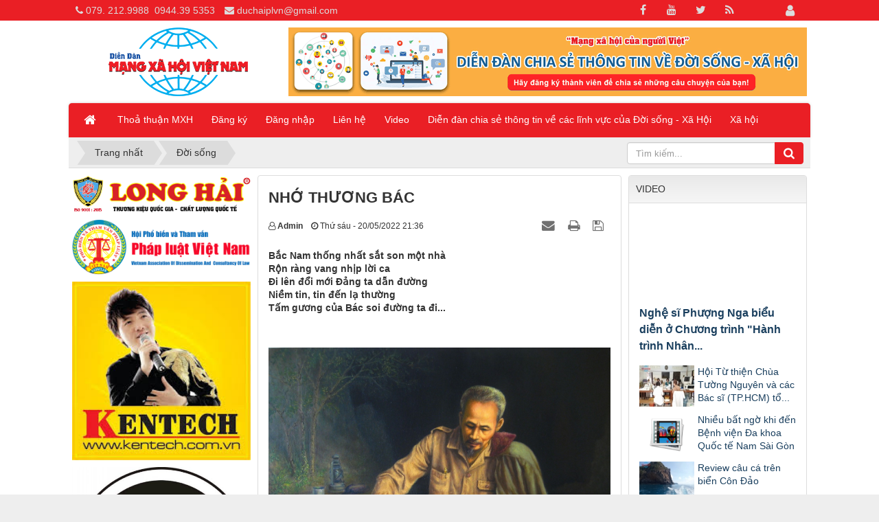

--- FILE ---
content_type: text/html; charset=UTF-8
request_url: http://www.mangxahoiviet.vn/doi-song/nho-thuong-bac-817.html
body_size: 13174
content:
<!DOCTYPE html>
    <html lang="vi" xmlns="http://www.w3.org/1999/xhtml" prefix="og: http://ogp.me/ns#">
    <head>
<title>NHỚ THƯƠNG BÁC</title>
<meta name="description" content="Bắc Nam thống nhất sắt son một nhàRộn ràng vang nhịp lời caĐi lên đổi mới Đảng ta dẫn đườngNiềm tin, tin đến lạ thườngTấm gương của Bác soi đường ta đi...">
<meta name="author" content="Mạng Xã Hội Việt">
<meta name="copyright" content="Mạng Xã Hội Việt [webmaster@mangxahoiviet.vn]">
<meta name="robots" content="index, archive, follow, noodp">
<meta name="googlebot" content="index,archive,follow,noodp">
<meta name="msnbot" content="all,index,follow">
<meta name="generator" content="NukeViet v4.3">
<meta http-equiv="Content-Type" content="text/html; charset=utf-8">
<meta property="fb:app_id" content="251107882470539">
<meta property="og:title" content="NHỚ THƯƠNG BÁC">
<meta property="og:type" content="article">
<meta property="og:description" content="Bắc Nam thống nhất sắt son một nhàRộn ràng vang nhịp lời caĐi lên đổi mới Đảng ta dẫn đườngNiềm tin, tin đến lạ thườngTấm gương của Bác soi đường ta đi...">
<meta property="og:site_name" content="Mạng Xã Hội Việt">
<meta property="og:image" content="http://www.mangxahoiviet.vn/uploads/news/2022_05/281734025_3198836440398723_8125273120646103663_n.jpg">
<meta property="og:url" content="http://www.mangxahoiviet.vn/doi-song/nho-thuong-bac-817.html">
<meta property="article:published_time" content="2022-05-20EDT21:36:00">
<meta property="article:modified_time" content="2022-05-20EDT21:45:16">
<meta property="article:section" content="Đời sống">
<meta property="fb:app_id" content="251107882470539">
<meta property="og:locale" content="vi_VN">
<link rel="shortcut icon" href="/uploads/favicon-mxhv.png">
<link rel="canonical" href="http://www.mangxahoiviet.vn/doi-song/nho-thuong-bac-817.html">
<link rel="alternate" href="/rss/" title="Tin tức" type="application/rss+xml">
<link rel="alternate" href="/rss/doi-song/" title="Tin tức - Đời sống" type="application/rss+xml">
<link rel="alternate" href="/rss/xa-hoi/" title="Tin tức - Xã hội" type="application/rss+xml">
<link rel="preload" as="script" href="/assets/js/jquery/jquery.min.js?t=1646971500">
<link rel="preload" as="script" href="/assets/js/language/vi.js?t=1646971500">
<link rel="preload" as="script" href="/assets/js/global.js?t=1646971500">
<link rel="preload" as="script" href="/themes/default/js/news.js?t=1646971500">
<link rel="preload" as="script" href="/themes/default/js/main.js?t=1646971500">
<link rel="preload" as="script" href="/themes/default/js/users.js?t=1646971500">
<link rel="preload" as="script" href="/assets/js/star-rating/jquery.rating.pack.js?t=1646971500">
<link rel="preload" as="script" href="/assets/js/star-rating/jquery.MetaData.js?t=1646971500">
<link rel="preload" as="script" href="/assets/editors/ckeditor/plugins/codesnippet/lib/highlight/highlight.pack.js?t=1646971500">
<link rel="preload" as="script" href="/themes/default/images/videoclips/jwplayer/jwplayer.js?t=1646971500">
<link rel="preload" as="script" href="/themes/default/js/bootstrap.min.js?t=1646971500">
<link rel="preload" as="script" href="https://cdnjs.cloudflare.com/ajax/libs/ScrollToFixed/1.0.8/jquery-scrolltofixed-min.js">
<link rel="preload" as="script" href="/themes/default/js/voting.js?t=1646971500">
<link rel="StyleSheet" href="/assets/css/font-awesome.min.css?t=1646971500">
<link rel="StyleSheet" href="/themes/default/css/bootstrap.non-responsive.css?t=1646971500">
<link rel="StyleSheet" href="/themes/default/css/style.css?t=1646971500">
<link rel="StyleSheet" href="/themes/default/css/style.non-responsive.css?t=1646971500">
<link rel="StyleSheet" href="/themes/default/css/news.css?t=1646971500">
<link rel="StyleSheet" href="/assets/css/default.vi.0.css?t=1646971500">
<link rel="StyleSheet" href="/themes/default/css/users.css?t=1646971500">
<link href="/assets/js/star-rating/jquery.rating.css?t=1646971500" type="text/css" rel="stylesheet"/>
<link href="/assets/editors/ckeditor/plugins/codesnippet/lib/highlight/styles/github.css?t=1646971500" rel="stylesheet">
    </head>
    <body>

	<noscript>
		<div class="alert alert-danger">Trình duyệt của bạn đã tắt chức năng hỗ trợ JavaScript.<br />Website chỉ làm việc khi bạn bật nó trở lại.<br />Để tham khảo cách bật JavaScript, hãy click chuột <a href="http://wiki.nukeviet.vn/support:browser:enable_javascript">vào đây</a>!</div>
	</noscript>
    <div class="body-bg">
	<div class="wraper">
		<header>
			<div class="container">
				<div id="header" class="row">
				    <div class="logo col-xs-24 col-sm-24 col-md-7">
                                                <a title="Mạng Xã Hội Việt" href="/"><img src="/uploads/logo-mxhv.png" width="300" height="100" alt="Mạng Xã Hội Việt" /></a>
                                                <span class="site_name">Mạng Xã Hội Việt</span>
                        <span class="site_description">Mạng Xã Hội Việt - Diễn đàn chia sẻ thông tin về mọi mặt của Đời sống - Xã hội. Mangxahoiviet - Mạng xã hội của người Việt Nam</span>
                    </div>
                    <div class="col-xs-24 col-sm-24 col-md-17">
                    <div class="nv-block-banners">
        <a rel="nofollow" href="/banners/click/?id=4&amp;s=40a3c73200958e89615a5f53be1efefd" onclick="this.target='_blank'" title="Đăng ký thành viên chia sẻ câu chuyện của tôi"> <img alt="Đăng ký thành viên chia sẻ câu chuyện của tôi" src="/uploads/banners/8d5af8cab93e4860112f.gif" width="728" height="96" /> </a>
</div>

                    </div>
				</div>
			</div>
		</header>
		<nav class="second-nav" id="menusite">
			<div class="container">
				<div class="row">
                    <div class="bg box-shadow">
					<div class="navbar navbar-default navbar-static-top" role="navigation">
    <div class="navbar-header">
        <button type="button" class="navbar-toggle" data-toggle="collapse" data-target="#menu-site-default">
            <span class="sr-only">&nbsp;</span> <span class="icon-bar">&nbsp;</span> <span class="icon-bar">&nbsp;</span> <span class="icon-bar">&nbsp;</span>
        </button>
    </div>
    <div class="collapse navbar-collapse" id="menu-site-default">
        <ul class="nav navbar-nav">
            <li><a class="home" title="Trang nhất" href="/"><em class="fa fa-lg fa-home">&nbsp;</em><span class="visible-xs-inline-block"> Trang nhất</span></a></li>
                        <li  role="presentation"><a class="dropdown-toggle"  href="/page/" role="button" aria-expanded="false" title="Thoả thuận MXH">  Thoả thuận MXH</a> </li>
            <li  role="presentation"><a class="dropdown-toggle"  href="/users/register/" role="button" aria-expanded="false" title="Đăng ký">  Đăng ký</a> </li>
            <li  role="presentation"><a class="dropdown-toggle"  href="/users/login/" role="button" aria-expanded="false" title="Đăng nhập">  Đăng nhập</a> </li>
            <li  role="presentation"><a class="dropdown-toggle"  href="/contact/" role="button" aria-expanded="false" title="Liên hệ">  Liên hệ</a> </li>
            <li  role="presentation"><a class="dropdown-toggle"  href="/videoclips/" role="button" aria-expanded="false" title="Video">  Video</a> </li>
            <li  role="presentation"><a class="dropdown-toggle"  href="#" role="button" aria-expanded="false" title="Diễn đàn chia sẻ thông tin về các lĩnh vực của Đời sống - Xã Hội">  Diễn đàn chia sẻ thông tin về các lĩnh vực của Đời sống - Xã Hội</a> </li>
            <li  role="presentation"><a class="dropdown-toggle"  href="/xa-hoi/" role="button" aria-expanded="false" title="Xã hội">  Xã hội</a> </li>
        </ul>
    </div>
</div>
                    </div>
				</div>
			</div>
		</nav>
        <nav class="header-nav">
            <div class="container">
                <div class="personalArea">
                <span><a title="Đăng nhập - Đăng ký" class="pa pointer button" data-toggle="tip" data-target="#guestBlock_nv13" data-click="y" data-callback="recaptchareset"><em class="fa fa-user fa-lg"></em><span class="hidden">Đăng nhập</span></a></span>
                </div>
                <div class="social-icons">
                <span class="visible-xs-inline-block"><a title="Chúng tôi trên mạng xã hội" class="pointer button" data-toggle="tip" data-target="#socialList" data-click="y"><em class="fa fa-share-alt fa-lg"></em><span class="hidden">Chúng tôi trên mạng xã hội</span></a></span>
<div id="socialList" class="content">
<h3 class="visible-xs-inline-block">Chúng tôi trên mạng xã hội</h3>
<ul class="socialList">
		<li><a href="http://www.facebook.com/nukeviet" target="_blank"><i class="fa fa-facebook">&nbsp;</i></a></li>
		<li><a href="https://www.youtube.com/user/nukeviet" target="_blank"><i class="fa fa-youtube">&nbsp;</i></a></li>
		<li><a href="https://twitter.com/nukeviet" target="_blank"><i class="fa fa-twitter">&nbsp;</i></a></li>
		<li><a href="/feeds/"><i class="fa fa-rss">&nbsp;</i></a></li>
</ul>
</div>
                </div>
                <div class="contactDefault">
                <span class="visible-xs-inline-block"><a title="Thông tin liên hệ" class="pointer button" data-toggle="tip" data-target="#contactList" data-click="y"><em class="icon-old-phone icon-lg"></em><span class="hidden">Thông tin liên hệ</span></a></span>
<div id="contactList" class="content">
<h3 class="visible-xs-inline-block">Thông tin liên hệ</h3>
<ul class="contactList">
<li><em class="fa fa-phone"></em>&nbsp;<a href="tel:+84792129988">079. 212.9988</a>&nbsp; <a href="tel:+84944395353">0944.39 5353</a></li>
<li><em class="fa fa-envelope"></em>&nbsp;<a href="/contact/Cham-soc-khach-hang/">duchaiplvn@gmail.com</a></li>
</ul>
</div>
                </div>
                <div id="tip" data-content="">
                    <div class="bg"></div>
                </div>
            </div>
        </nav>
		<section>
			<div class="container" id="body">
                <nav class="third-nav">
    				<div class="row">
                        <div class="bg">
                        <div class="clearfix">
                            <div class="col-xs-24 col-sm-18 col-md-18">
                                                                <div class="breadcrumbs-wrap">
                                	<div class="display">
                                		<a class="show-subs-breadcrumbs hidden" href="#" onclick="showSubBreadcrumbs(this, event);"><em class="fa fa-lg fa-angle-right"></em></a>
		                                <ul class="breadcrumbs list-none"></ul>
									</div>
									<ul class="subs-breadcrumbs"></ul>
	                                <ul class="temp-breadcrumbs hidden">
	                                    <li itemscope itemtype="http://data-vocabulary.org/Breadcrumb"><a href="/" itemprop="url" title="Trang nhất"><span itemprop="title">Trang nhất</span></a></li>
	                                    <li itemscope itemtype="http://data-vocabulary.org/Breadcrumb"><a href="/doi-song/" itemprop="url" title="Đời sống"><span class="txt" itemprop="title">Đời sống</span></a></li>
	                                </ul>
								</div>
                            </div>
                            <div class="headerSearch col-xs-24 col-sm-6 col-md-6">
                                <div class="input-group">
                                    <input type="text" class="form-control" maxlength="60" placeholder="Tìm kiếm..."><span class="input-group-btn"><button type="button" class="btn btn-info" data-url="/seek/?q=" data-minlength="3" data-click="y"><em class="fa fa-search fa-lg"></em></button></span>
                                </div>
                            </div>
                        </div>
                        </div>
                    </div>
                </nav>
<div class="row">
</div>
<div class="row">
    <div class="col-sm-12 col-md-12 col-sm-push-6 col-md-push-6 column-l">
<div class="news_column panel panel-default" itemtype="http://schema.org/NewsArticle" itemscope>
    <div class="panel-body">
        <h1 class="title margin-bottom-lg" itemprop="headline">NHỚ THƯƠNG BÁC</h1>
        <div class="hidden hide d-none" itemprop="author" itemtype="http://schema.org/Person" itemscope>
            <span itemprop="name">NĐT.18.5.2022</span>
        </div>
        <span class="hidden hide d-none" itemprop="datePublished">2022-05-20T21:45:16-04:00</span>
        <span class="hidden hide d-none" itemprop="dateModified">2022-05-20T21:45:16-04:00</span>
        <span class="hidden hide d-none" itemprop="description"></span>
        <span class="hidden hide d-none" itemprop="mainEntityOfPage">http://www.mangxahoiviet.vn/doi-song/nho-thuong-bac-817.html</span>
        <span class="hidden hide d-none" itemprop="image">http://www.mangxahoiviet.vn/uploads/news/2022_05/281734025_3198836440398723_8125273120646103663_n.jpg</span>
        <div class="hidden hide d-none" itemprop="publisher" itemtype="http://schema.org/Organization" itemscope>
            <span itemprop="name">Mạng Xã Hội Việt</span>
            <span itemprop="logo" itemtype="http://schema.org/ImageObject" itemscope>
                <span itemprop="url">http://www.mangxahoiviet.vn/uploads/logo-mxhv.png</span>
            </span>
        </div>
        <div class="row margin-bottom-lg">
            <div class="col-md-12">
                <span class="h5"><em class="fa fa-user-o">&nbsp;</em><strong>Admin</strong></span> &nbsp; <span class="h5"><em class="fa fa-clock-o">&nbsp;</em>Thứ sáu - 20/05/2022 21:36</span>
            </div>
            <div class="col-md-12">
                <ul class="list-inline text-right">
                                        <li><a class="dimgray" rel="nofollow" title="Gửi bài viết qua email" href="javascript:void(0);" onclick="nv_open_browse('/sendmail/doi-song/nho-thuong-bac-817.html','',650,500,'resizable=no,scrollbars=yes,toolbar=no,location=no,status=no');return false"><em class="fa fa-envelope fa-lg">&nbsp;</em></a></li>
                                        <li><a class="dimgray" rel="nofollow" title="In ra" href="javascript: void(0)" onclick="nv_open_browse('/print/doi-song/nho-thuong-bac-817.html','',840,500,'resizable=yes,scrollbars=yes,toolbar=no,location=no,status=no');return false"><em class="fa fa-print fa-lg">&nbsp;</em></a></li>
                                        <li><a class="dimgray" rel="nofollow" title="Lưu bài viết này" href="/savefile/doi-song/nho-thuong-bac-817.html"><em class="fa fa-save fa-lg">&nbsp;</em></a></li>
                </ul>
            </div>
        </div>
                <div class="clearfix">	
            <div class="hometext m-bottom" itemprop="description">Bắc Nam thống nhất sắt son một nhà<br />Rộn ràng vang nhịp lời ca<br />Đi lên đổi mới Đảng ta dẫn đường<br />Niềm tin, tin đến lạ thường<br />Tấm gương của Bác soi đường ta đi...</div>
        </div>
        <div id="news-bodyhtml" class="bodytext margin-bottom-lg">
            <p style="text-align: center;">&nbsp;</p>

<p style="text-align: center;"><span style="font-size:16px;"><span style="font-family:Comic Sans MS,cursive;"><img alt="280748574 3198839847065049 1370951669677585861 n" height="446" src="/uploads/news/2022_05/280748574_3198839847065049_1370951669677585861_n.jpg" width="600" /></span></span></p>

<p style="text-align: center;"><em>(Ảnh vẽ chân dung của Bác Hồ do Họa&nbsp;sĩ Xuân Phúc (người họa sĩ vẽ chân dung Bác Hồ nhiều nhất Việt Nam)</em></p>

<p style="text-align: center;">&nbsp;</p>

<p style="text-align: center;"><span style="font-size:16px;"><span style="font-family:Comic Sans MS,cursive;">NHỚ THƯƠNG BÁC</span></span></p>

<p style="text-align: center;"><span style="font-size:16px;"><span style="font-family:Comic Sans MS,cursive;">Ngày mai sinh nhật Bác rồi<br  />
Chúng con xin gửi vạn lời tri ân<br  />
Trọn đời vì nước vì dân<br  />
Mong manh áo vải bước chân dặm trường<br  />
Bác ơi trăm quý ngàn thương!<br  />
Nước non còn mãi tấm gương của Người<br  />
Nhớ thương ánh mắt nụ cười<br  />
Mùa xuân tỏa nắng rạng ngời tin yêu<br  />
Chòm râu mái tóc bạc nhiều<br  />
Pha sương nhuộm tuyết sớm chiều gian lao<br  />
Thương yêu gửi trọn đồng bào<br  />
Đêm đen nô lệ chẳng nao núng lòng<br  />
Tuyên ngôn lời của núi sông<br  />
Mùa thu tháng Tám cờ hồng tung bay<br  />
Búa liềm muôn triệu bàn tay<br  />
Cùng nhau hòa nhịp vui thay kết đoàn<br  />
Trường kỳ giành lấy nước non<br  />
Bắc Nam thống nhất sắt son một nhà<br  />
Rộn ràng vang nhịp lời ca<br  />
Đi lên đổi mới Đảng ta dẫn đường<br  />
Niềm tin, tin đến lạ thường<br  />
Tấm gương của Bác soi đường ta đi...</span></span></p>

<p style="text-align: right;"><span style="font-size:16px;"><span style="font-family:Comic Sans MS,cursive;">NĐT.18.5.2022</span></span></p>
        </div>
                <div class="margin-bottom-lg">
                        <p class="h5 text-right">
                <strong>Tác giả bài viết: </strong>NĐT.18.5.2022
            </p>
        </div>
    </div>
</div>
<div class="news_column panel panel-default">
    <div class="panel-body">
        <form id="form3B" action="">
            <div class="h5 clearfix">
                <p id="stringrating">Tổng số điểm của bài viết là: 5 trong 1 đánh giá</p>
                                <span itemscope itemtype="http://data-vocabulary.org/Review-aggregate">Xếp hạng:
                    <span itemprop="rating" id="numberrating">5</span> -
                    <span itemprop="votes" id="click_rating">1</span> phiếu bầu
                </span>
                <div style="padding: 5px;">
                    <input class="hover-star" type="radio" value="1" title="Bài viết rất kém" /><input class="hover-star" type="radio" value="2" title="Bài viết kém" /><input class="hover-star" type="radio" value="3" title="Bài viết đạt" /><input class="hover-star" type="radio" value="4" title="Bài viết tốt" /><input class="hover-star" type="radio" value="5" title="Bài viết rất tốt" /><span id="hover-test" style="margin: 0 0 0 20px;">Click để đánh giá bài viết</span>
                </div>
            </div>
        </form>
    </div>
</div>

<div class="news_column panel panel-default">
    <div class="panel-body">
        <div class="socialicon clearfix margin-bottom-lg">
            <div class="fb-like" data-href="http://www.mangxahoiviet.vn/doi-song/nho-thuong-bac-817.html" data-layout="button_count" data-action="like" data-show-faces="false" data-share="true">&nbsp;</div>
            <a href="http://twitter.com/share" class="twitter-share-button">Tweet</a>
        </div>
     </div>
</div>
    </div>
    <div class="col-sm-6 col-md-6 col-sm-push-6 col-md-push-6">
        <div id="column-r"><div class="panel panel-default">
	<div class="panel-heading">
		VIDEO
	</div>
	<div class="panel-body">
<ul class="videotop" id="blvideo_bl9">	
		<li class="clearfix">
        <div class="clearfix" id="ytblvideoctn_bl9_v83">
    		<iframe id="ytblvideo_bl9_v83" allowfullscreen="allowfullscreen" frameborder="0"  src="//www.youtube.com/embed/7HGhIFID_j4?rel=0&amp;controls=1&amp;autohide=0" ></iframe>
        </div>
		<h2><a class="" title="Nghệ sĩ Phượng Nga biểu diễn ở Chương trình &quot;Hành trình Nhân ái&quot; lần thứ 13" href="/videoclips/video-nghe-si-phuong-nga-bieu-dien-o-chuong-trinh-hanh-trinh-nhan-ai-lan-thu-13.html"> Nghệ sĩ Phượng Nga biểu diễn ở Chương trình &quot;Hành trình Nhân... </a></h2>
	</li>
		<li class="video-other clearfix">
		<a title="Hội Từ thiện Chùa Tường Nguyên và các Bác sĩ &#40;TP.HCM&#41; tổ chức thăm khám bệnh, phát thuốc tại Thiền viện Phổ Chiếu" href="/videoclips/video-hoi-tu-thien-chua-tuong-nguyen-va-cac-bac-si-tp-hcm-to-chuc-tham-kham-benh-phat-thuoc-tai-thien-vien-pho-chieu.html"> <img class=" pull-left" alt="Hội Từ thiện Chùa Tường Nguyên và các Bác sĩ &#40;TP.HCM&#41; tổ chức thăm khám bệnh, phát thuốc tại Thiền viện Phổ Chiếu" src="/assets/news/z5811005121789_27a5578d30a98e2c66193bf6b32ba497_e6e8e32e97cad2a4efaaa40550986cce.jpg" width="80" height="60" /></a>
		<a class="show" title="Hội Từ thiện Chùa Tường Nguyên và các Bác sĩ &#40;TP.HCM&#41; tổ chức thăm khám bệnh, phát thuốc tại Thiền viện Phổ Chiếu" href="/videoclips/video-hoi-tu-thien-chua-tuong-nguyen-va-cac-bac-si-tp-hcm-to-chuc-tham-kham-benh-phat-thuoc-tai-thien-vien-pho-chieu.html"> Hội Từ thiện Chùa Tường Nguyên và các Bác sĩ &#40;TP.HCM&#41; tổ... </a>
	<li class="video-other clearfix">
		<a title="Nhiều bất ngờ khi đến Bệnh viện Đa khoa Quốc tế Nam Sài Gòn" href="/videoclips/video-nhieu-bat-ngo-khi-den-benh-vien-da-khoa-quoc-te-nam-sai-gon.html"> <img class=" pull-left" alt="Nhiều bất ngờ khi đến Bệnh viện Đa khoa Quốc tế Nam Sài Gòn" src="/themes/default/images/videoclips/video.png" width="80" height="60" /></a>
		<a class="show" title="Nhiều bất ngờ khi đến Bệnh viện Đa khoa Quốc tế Nam Sài Gòn" href="/videoclips/video-nhieu-bat-ngo-khi-den-benh-vien-da-khoa-quoc-te-nam-sai-gon.html"> Nhiều bất ngờ khi đến Bệnh viện Đa khoa Quốc tế Nam Sài Gòn </a>
	<li class="video-other clearfix">
		<a title="Review câu cá trên biển Côn Đảo" href="/videoclips/video-review-cau-ca-tren-bien-con-dao.html"> <img class=" pull-left" alt="Review câu cá trên biển Côn Đảo" src="/assets/news/5_b402a9b8c0d9bfb0572ef5f66f3ecc48.jpg" width="80" height="60" /></a>
		<a class="show" title="Review câu cá trên biển Côn Đảo" href="/videoclips/video-review-cau-ca-tren-bien-con-dao.html"> Review câu cá trên biển Côn Đảo </a>
	</li>
	</div>
</div>
<div class="nv-block-banners">
        <a rel="nofollow" href="/banners/click/?id=52&amp;s=8d1a778148fad854b7f3129763e36624" onclick="this.target='_blank'" title="TAP CHI PNPL"> <img alt="TAP CHI PNPL" src="/uploads/banners/1500-ok_1.jpg" width="350" height="73" /> </a>
</div><div class="nv-block-banners">
        <a rel="nofollow" href="/banners/click/?id=41&amp;s=1e8f38afe0c112a51e3445b6a58fc753" onclick="this.target='_blank'" title="THVN MEDIA"> <img alt="THVN MEDIA" src="/uploads/banners/logo-thvn-png-text-do-02_1.jpg" width="350" height="194" /> </a>
</div><div class="nv-block-banners">
        <a rel="nofollow" href="/banners/click/?id=11&amp;s=76e440ac78e1f10b51c73df88e636f66" onclick="this.target='_blank'" title="Hội Phổ biến và Tham vấn pháp luật Việt Nam"> <img alt="Hội Phổ biến và Tham vấn pháp luật Việt Nam" src="/uploads/banners/phobienphapluat.png" width="350" height="107" /> </a>
</div><div class="nv-block-banners">
        <a rel="nofollow" href="/banners/click/?id=10&amp;s=f9d078b88b202f097105f750d5fe1ab0" onclick="this.target='_blank'" title="PRDN"> <img alt="PRDN" src="/uploads/banners/z2247076430105_06916d3ed1008f1d732295cd774c53bc.jpg" width="350" height="109" /> </a>
</div><div class="nv-block-banners">
        <a rel="nofollow" href="/banners/click/?id=21&amp;s=7bf35e9f288bd839a9b7fdfc9b213d11" onclick="this.target='_blank'" title="DLVN"> <img alt="DLVN" src="/uploads/banners/anh-hai-logo.png" width="350" height="353" /> </a>
</div>
<div class="panel panel-default">
	<div class="panel-heading">
		TIN TỨC MỚI NHẤT
	</div>
	<div class="panel-body">
		<ul class="block_news">
        <li class="clearfix">
        <h4>
						<a title="Trung tâm UNESCO Văn hoá, Thông tin Truyền thông tri ân trường THPT Pleiku nhân dịp kỷ niệm 50 năm thành lập Trường" href="/doi-song/trung-tam-unesco-van-hoa-thong-tin-truyen-thong-tri-an-truong-thpt-pleiku-nhan-dip-ky-niem-50-nam-thanh-lap-truong-1403.html" ><img src="/assets/news/2025_12/screenshot-2025-12-25-at-14.17.02.png" alt="Trung tâm UNESCO Văn hoá, Thông tin Truyền thông tri ân trường THPT Pleiku nhân dịp kỷ niệm 50 năm thành lập Trường" style="width:100px; height:75px" class="img-thumbnail pull-left"/></a>
			<a  class="show" href="/doi-song/trung-tam-unesco-van-hoa-thong-tin-truyen-thong-tri-an-truong-thpt-pleiku-nhan-dip-ky-niem-50-nam-thanh-lap-truong-1403.html"  data-content="Nhân dịp Lễ kỷ niệm 50 năm thành lập Trường Trung học Phổ thông Pleiku &#40;1975 – 2025&#41;, Trung tâm UNESCO Văn hóa &amp; Thông tin Truyền thông đã trao tặng Giấy khen nhằm ghi nhận những đóng góp tiêu biểu của nhà trường trong việc tổ chức và triển khai các hoạt động giáo dục – văn hóa, góp phần lan tỏa các giá trị tri thức bền vững tại tỉnh Gia Lai." data-img="/assets/news/2025_12/screenshot-2025-12-25-at-14.17.02.png" data-rel="block_news_tooltip">Trung tâm UNESCO Văn hoá, Thông tin Truyền thông tri ân trường THPT Pleiku nhân dịp kỷ niệm 50 năm thành lập Trường</a>
		</h4>
    </li>
    <li class="clearfix">
        <h4>
						<a title="“Giáng Sinh Yêu Thương 2025” - mang hơi ấm đến 500 bệnh nhi tại Bệnh viện Nhi Đồng 2" href="/doi-song/giang-sinh-yeu-thuong-2025-mang-hoi-am-den-500-benh-nhi-tai-benh-vien-nhi-dong-2-1402.html" ><img src="/assets/news/2025_12/z7359037218281_5bce7761823d5e65b323d9ff56528a7f.jpg" alt="“Giáng Sinh Yêu Thương 2025” - mang hơi ấm đến 500 bệnh nhi tại Bệnh viện Nhi Đồng 2" style="width:100px; height:75px" class="img-thumbnail pull-left"/></a>
			<a  class="show" href="/doi-song/giang-sinh-yeu-thuong-2025-mang-hoi-am-den-500-benh-nhi-tai-benh-vien-nhi-dong-2-1402.html"  data-content="Sáng ngày 23&#x002F;12&#x002F;2025, tại Bệnh viện Nhi Đồng 2 &#40;TP.HCM&#41;, một mùa Noel thật đặc biệt đã diễn ra. Không chỉ có ông già Noel, chú hề vui nhộn, những giai điệu rộn ràng hay các món quà xinh xắn, mà còn có một điều ấm áp hơn cả&#x3A; niềm vui được sẻ chia và hy vọng được thắp lên cho những bệnh nhi đang từng ngày kiên cường chiến đấu với bệnh tật." data-img="/assets/news/2025_12/z7359037218281_5bce7761823d5e65b323d9ff56528a7f.jpg" data-rel="block_news_tooltip">“Giáng Sinh Yêu Thương 2025” - mang hơi ấm đến 500 bệnh nhi tại Bệnh viện Nhi Đồng 2</a>
		</h4>
    </li>
    <li class="clearfix">
        <h4>
						<a title="Chung kết “Quỳnh Phương Kids Idol 2025” và Dấu ấn 15 năm Trung tâm Ngoại ngữ Quỳnh Phương" href="/doi-song/chung-ket-quynh-phuong-kids-idol-2025-va-dau-an-15-nam-trung-tam-ngoai-ngu-quynh-phuong-1401.html" ><img src="/assets/news/2025_12/z7355093172661_2093d6204999cff5364cab4113a75305.jpg" alt="Chung kết “Quỳnh Phương Kids Idol 2025” và Dấu ấn 15 năm Trung tâm Ngoại ngữ Quỳnh Phương" style="width:100px; height:75px" class="img-thumbnail pull-left"/></a>
			<a  class="show" href="/doi-song/chung-ket-quynh-phuong-kids-idol-2025-va-dau-an-15-nam-trung-tam-ngoai-ngu-quynh-phuong-1401.html"  data-content="Chiều ngày 20&#x002F;12, tại Khách sạn Sài Gòn Đông Hà &#40;số 1 Bùi Thị Xuân, phường 2, TP. Đông Hà, tỉnh Quảng Trị&#41;, Trung tâm Ngoại ngữ Quỳnh Phương đã long trọng tổ chức Chung kết Cuộc thi tiếng Anh “Quỳnh Phương Kids Idol 2025”, đồng thời kỷ niệm 15 năm thành lập Trung tâm." data-img="/assets/news/2025_12/z7355093172661_2093d6204999cff5364cab4113a75305.jpg" data-rel="block_news_tooltip">Chung kết “Quỳnh Phương Kids Idol 2025” và Dấu ấn 15 năm Trung tâm Ngoại ngữ Quỳnh Phương</a>
		</h4>
    </li>
    <li class="clearfix">
        <h4>
						<a title="CHUNG TAY HỖ TRỢ ĐỒNG BÀO MIỀN TRUNG SAU LŨ&#x3A; LAN TỎA TINH THẦN TỪ BI CỦA PHẬT GIÁO" href="/doi-song/chung-tay-giup-dong-bao-mien-trung-sau-lu-lan-toa-tinh-than-tu-bi-cua-phat-giao-1400.html" ><img src="/assets/news/2025_12/z7349580343986_165229fd2bf49e85835aff001f85aff0.jpg" alt="CHUNG TAY HỖ TRỢ ĐỒNG BÀO MIỀN TRUNG SAU LŨ&#x3A; LAN TỎA TINH THẦN TỪ BI CỦA PHẬT GIÁO" style="width:100px; height:75px" class="img-thumbnail pull-left"/></a>
			<a  class="show" href="/doi-song/chung-tay-giup-dong-bao-mien-trung-sau-lu-lan-toa-tinh-than-tu-bi-cua-phat-giao-1400.html"  data-content="Ngày 21&#x002F;12&#x002F;2025, tại xã Tây Sơn, tỉnh Đắk Lắc &#40;Phú Yên&#41; đoàn chư Tăng và Phật tử đã tổ chức chương trình thiện nguyện “Chung tay giúp đồng bào miền Trung sau lũ”, trao quà hỗ trợ cho bà con đồng bào dân tộc Ê Đê đang gặp nhiều khó khăn sau thiên tai." data-img="/assets/news/2025_12/z7349580343986_165229fd2bf49e85835aff001f85aff0.jpg" data-rel="block_news_tooltip">CHUNG TAY HỖ TRỢ ĐỒNG BÀO MIỀN TRUNG SAU LŨ&#x3A; LAN TỎA TINH THẦN TỪ BI CỦA PHẬT GIÁO</a>
		</h4>
    </li>
    <li class="clearfix">
        <h4>
						<a title="Cửa hàng Hải sản tươi sống CÁ 20 – Địa chỉ uy tín dành cho mọi người" href="/doi-song/cua-hang-hai-san-tuoi-song-ca-20-dia-chi-tin-cay-cho-nguoi-dan-phuoc-thai-1399.html" ><img src="/assets/news/2025_12/z7285449275063_5e71ef0d3a80b197627b5d6eb01fbe9b.jpg" alt="Cửa hàng Hải sản tươi sống CÁ 20 – Địa chỉ uy tín dành cho mọi người" style="width:100px; height:75px" class="img-thumbnail pull-left"/></a>
			<a  class="show" href="/doi-song/cua-hang-hai-san-tuoi-song-ca-20-dia-chi-tin-cay-cho-nguoi-dan-phuoc-thai-1399.html"  data-content="Cửa hàng Hải sản tươi sống CÁ 20 vừa chính thức khai trương trong thời gian gần đây tại Q.51 &#40;đối diện chợ Phước Thái, kế bên Siêu thị Điện Máy Xanh&#41; -  ấp 1B, xã Phước Thái, tỉnh Đồng Nai, nhanh chóng thu hút sự quan tâm của đông đảo người dân địa phương và các cơ sở kinh doanh ăn uống." data-img="/assets/news/2025_12/z7285449275063_5e71ef0d3a80b197627b5d6eb01fbe9b.jpg" data-rel="block_news_tooltip">Cửa hàng Hải sản tươi sống CÁ 20 – Địa chỉ uy tín dành cho mọi người</a>
		</h4>
    </li>
</ul>
	</div>
</div>
</div>
    </div>
	<div class="col-sm-6 col-md-6 col-sm-pull-18 col-md-pull-18 ">
		<div id="column-l"><div class="nv-block-banners">
        <a rel="nofollow" href="/banners/click/?id=29&amp;s=d581a6cae94e87dd966d43203dc24dee" onclick="this.target='_blank'" title="LONH HAI"> <img alt="LONH HAI" src="/uploads/banners/logo.gif" width="260" height="55" /> </a>
</div><div class="nv-block-banners">
        <a rel="nofollow" href="/banners/click/?id=30&amp;s=ad4b3169b1d6ab0da95ddede5d2891c9" onclick="this.target='_top'" title="PBPLVN"> <img alt="PBPLVN" src="/uploads/banners/phobienphapluat_1.png" width="260" height="79" /> </a>
</div><div class="nv-block-banners">
        <a rel="nofollow" href="/banners/click/?id=31&amp;s=edc63fc9075168b042647995754f58d2" onclick="this.target='_blank'" title="TBT"> <img alt="TBT" src="/uploads/banners/tai-xuong_1.jpg" width="260" height="260" /> </a>
</div><div class="nv-block-banners">
        <a rel="nofollow" href="/banners/click/?id=35&amp;s=9971f8b7e9d0b5be5deee715bbf44dda" onclick="this.target='_blank'" title="RM"> <img alt="RM" src="/uploads/banners/1.jpg" width="260" height="260" /> </a>
</div><div class="nv-block-banners">
        <img alt="VGS" src="/uploads/banners/logo-vgs-day-du.png" width="260" height="262" />
</div><div class="nv-block-banners">
        <a rel="nofollow" href="/banners/click/?id=42&amp;s=66d62c8c20e49684ed1008a50d8d40e3" onclick="this.target='_blank'" title="TVNHADAT"> <img alt="TVNHADAT" src="/uploads/banners/z2800322196428_863fe2609dbfbd83f6a5bad930e2144d.jpg" width="260" height="208" /> </a>
</div><div class="nv-block-banners">
        <img alt="MXHV" src="/uploads/banners/z2247076430105_06916d3ed1008f1d732295cd774c53bc_1.jpg" width="260" height="81" />
</div>
<div class="panel panel-default">
	<div class="panel-heading">
		THÔNG KÊ TRUY CẬP
	</div>
	<div class="panel-body">
		<ul class="counter list-none display-table">
	<li><span><em class="fa fa-bolt fa-lg fa-horizon"></em>Đang truy cập</span><span>52</span></li>
    <li><span><em class="fa fa-filter fa-lg fa-horizon margin-top-lg"></em>Hôm nay</span><span class="margin-top-lg">8,817</span></li>
	<li><span><em class="fa fa-calendar-o fa-lg fa-horizon"></em>Tháng hiện tại</span><span>241,714</span></li>
	<li><span><em class="fa fa-bars fa-lg fa-horizon"></em>Tổng lượt truy cập</span><span>19,533,896</span></li>
</ul>

	</div>
</div>
<div class="panel panel-default">
	<div class="panel-heading">
		THĂM DÒ Ý KIẾN
	</div>
	<div class="panel-body">
		<form action="/" method="get">
	<h4>Smartphone đáng mua nhất đầu năm 2020</h4>
	<fieldset>
				<div class="radio">
			<label><input type="radio" name="option" value="5"> Điện thoại Samsung Galaxy A50s</label>
		</div>
		<div class="radio">
			<label><input type="radio" name="option" value="6"> Điện thoại Samsung Galaxy A20s 64GB</label>
		</div>
		<div class="radio">
			<label><input type="radio" name="option" value="7"> Điện thoại iPhone 11 Pro Max 64GB</label>
		</div>
		<div class="radio">
			<label><input type="radio" name="option" value="8"> Điện thoại iPhone 7 Plus 32GB</label>
		</div>
		<div class="radio">
			<label><input type="radio" name="option" value="14"> Điện thoại OPPO Reno2 F</label>
		</div>
		<div class="radio">
			<label><input type="radio" name="option" value="15"> Điện thoại OPPO A5s</label>
		</div>
		<div class="radio">
			<label><input type="radio" name="option" value="16"> Điện thoại Xiaomi Redmi Note 8</label>
		</div>
		<div class="radio">
			<label><input type="radio" name="option" value="17"> Điện thoại Xiaomi Redmi 8</label>
		</div>
		<div class="radio">
			<label><input type="radio" name="option" value="18"> Điện thoại Vivo Y11</label>
		</div>
		<div class="radio">
			<label><input type="radio" name="option" value="19"> Điện thoại Realme 5</label>
		</div>
		<div class="clearfix">
			<input class="btn btn-success btn-sm" type="button" value="Bình chọn" onclick="nv_sendvoting(this.form, '2', '1', '7754d12aa52d6b097302720c646450c1', 'Bạn cần chọn 1 phương án ', '0');" />
			<input class="btn btn-primary btn-sm" value="Kết quả" type="button" onclick="nv_sendvoting(this.form, '2', 0, '7754d12aa52d6b097302720c646450c1', '', '0');" />
		</div>
	</fieldset>
</form>
	</div>
</div>
</div>
	</div>
</div>
<div class="row">
</div>
                </div>
            </section>
        </div> 
        <footer id="footer">
            <div class="wraper">
                <div class="container">
                    <div class="row">
                        <div class="col-xs-24 col-sm-24 col-md-6">
                        </div>
                        <div class="col-xs-24 col-sm-24 col-md-10">
                            <p>&nbsp;Giấy phép MXH số: <strong>530/GP-BTTTT – Bộ Thông tin và Truyền thông, cấp ngày 17/11/2020</strong><br  />Chịu trách nhiệm nội dung: <strong>Luật gia Nguyễn Đức Hải</strong><br  />Truyền thông - Quảng cáo: <strong>Lê Sơn - Nữ Việt</strong><br  />Đơn vị chủ quản: <strong>CÔNG TY TNHH PHÁT TRIỂN TRUYỀN THÔNG TRUYỀN HÌNH VIỆT NAM</strong><br  />Trụ sở: 45/10 Thông Tây Hội, phường 10, quận Gò Vấp, TP.HCM.<br  />Điện thoại: <strong>0792129988 </strong>– Hotline: <strong>0944.39 5353</strong> | Email: <strong>thvn.media@gmail.com</strong></p>

                        </div>
                        <div class="col-xs-24 col-sm-24 col-md-8">
                        </div>
                    </div>
                    <div class="row">
                        <div class="col-xs-24 col-sm-24 col-md-6">
                            <div class="panel-body">
                                <span class="visible-xs-inline-block"><a title="Chúng tôi trên mạng xã hội" class="pointer button" data-toggle="tip" data-target="#socialList" data-click="y"><em class="fa fa-share-alt fa-lg"></em><span class="hidden">Chúng tôi trên mạng xã hội</span></a></span>
<div id="socialList" class="content">
<h3 class="visible-xs-inline-block">Chúng tôi trên mạng xã hội</h3>
<ul class="socialList">
		<li><a href="https://www.facebook.com/mangxahoiviet" target="_blank"><i class="fa fa-facebook">&nbsp;</i></a></li>
		<li><a href="https://www.youtube.com/user/mangxahoiviet" target="_blank"><i class="fa fa-youtube">&nbsp;</i></a></li>
		<li><a href="https://twitter.com/mangxahoiviet" target="_blank"><i class="fa fa-twitter">&nbsp;</i></a></li>
		<li><a href="/feeds/"><i class="fa fa-rss">&nbsp;</i></a></li>
</ul>
</div>

<div style="text-align:center"><img alt="logo mxhv" height="80" src="/uploads/logo-mxhv.png" width="240" /></div>

                            </div>
                            <div id="ftip" data-content="">
                                <div class="bg"></div>
                            </div>
                        </div>
                        <div class="col-xs-24 col-sm-24 col-md-18">
                            <div class="panel-body">
                            	<div class="copyright">
<span>&copy;&nbsp;2020 Bản quyền thuộc về <a href="http://mangxahoiviet.vn">Mạng Xã Hội Việt</a>.&nbsp; </span>
<span>&nbsp;|&nbsp;&nbsp;<a href="/siteterms/">Điều khoản sử dụng</a></span>

</div>
<p><a href="https://tinnhiemmang.vn/danh-ba-tin-nhiem/mangxahoivietvn-1632545330" target="_blank" title="Chung nhan Tin Nhiem Mang"><img alt="Chung nhan Tin Nhiem Mang" height="auto" src="https://tinnhiemmang.vn/handle_cert?id=mangxahoiviet.vn" width="150px" /></a></p>

                            </div>
                        </div>
                    </div>
                </div>
            </div>
        </footer>
        <nav class="footerNav2">
            <div class="wraper">
                <div class="container">
                                        <div class="theme-change">
                                                <span title="Chế độ giao diện đang hiển thị: Máy Tính"><em class="fa fa-desktop fa-lg"></em></span>
                                                <a href="/?nvvithemever=m&amp;nv_redirect=G1afC2m7RwqcX2VcBecGm-_H_c8GSK_fVd-vkH98nBK0OocqgTe4GaiZ8_pN6nw8LlwyOFklUpw8p6rvQuR8tQ%2C%2C" rel="nofollow" title="Click để chuyển sang giao diện Di động"><em class="fa fa-mobile fa-lg"></em></a>
                    </div>
                    <div class="bttop">
                        <a class="pointer"><em class="fa fa-arrow-up fa-lg"></em></a>
                    </div>
                </div>
            </div>
        </nav>
    </div>
    <!-- SiteModal Required!!! -->
    <div id="sitemodal" class="modal fade" role="dialog">
        <div class="modal-dialog">
            <div class="modal-content">
                <div class="modal-body">
                    <em class="fa fa-spinner fa-spin">&nbsp;</em>
                </div>
                <button type="button" class="close" data-dismiss="modal"><span class="fa fa-times"></span></button>
            </div>
        </div>
    </div>
	<div class="fix_banner_left">
	</div>
	<div class="fix_banner_right">
	</div>
        <div id="timeoutsess" class="chromeframe">
            Bạn đã không sử dụng Site, <a onclick="timeoutsesscancel();" href="#">Bấm vào đây để duy trì trạng thái đăng nhập</a>. Thời gian chờ: <span id="secField"> 60 </span> giây
        </div>
        <div id="openidResult" class="nv-alert" style="display:none"></div>
        <div id="openidBt" data-result="" data-redirect=""></div>
<div id="run_cronjobs" style="visibility:hidden;display:none;"><img alt="" src="/index.php?second=cronjobs&amp;p=j1Ja39sE" width="1" height="1" /></div>

<div id="guestBlock_nv13" class="hidden">
    <div class="guestBlock">
        <h3><a href="#" onclick="switchTab(this);tipAutoClose(true);" class="guest-sign pointer margin-right current" data-switch=".log-area, .reg-area" data-obj=".guestBlock">Đăng nhập</a> <a href="#" onclick="switchTab(this);tipAutoClose(false);" class="guest-reg pointer" data-switch=".reg-area, .log-area" data-obj=".guestBlock">Đăng ký</a> </h3>
        <div class="log-area">
            <form action="/users/login/" method="post" onsubmit="return login_validForm(this);" autocomplete="off" novalidate>
    <div class="nv-info margin-bottom" data-default="Hãy đăng nhập thành viên để trải nghiệm đầy đủ các tiện ích trên site">Hãy đăng nhập thành viên để trải nghiệm đầy đủ các tiện ích trên site</div>
    <div class="form-detail">
        <div class="form-group loginstep1">
            <div class="input-group">
                <span class="input-group-addon"><em class="fa fa-user fa-lg"></em></span>
                <input type="text" class="required form-control" placeholder="Tên đăng nhập hoặc email" value="" name="nv_login" maxlength="100" data-pattern="/^(.){3,}$/" onkeypress="validErrorHidden(this);" data-mess="Tên đăng nhập chưa được khai báo">
            </div>
        </div>

        <div class="form-group loginstep1">
            <div class="input-group">
                <span class="input-group-addon"><em class="fa fa-key fa-lg fa-fix"></em></span>
                <input type="password" autocomplete="off" class="required form-control" placeholder="Mật khẩu" value="" name="nv_password" maxlength="100" data-pattern="/^(.){3,}$/" onkeypress="validErrorHidden(this);" data-mess="Mật khẩu đăng nhập chưa được khai báo">
            </div>
        </div>

        <div class="form-group loginstep2 hidden">
            <label class="margin-bottom">Nhập mã xác minh từ ứng dụng Google Authenticator</label>
            <div class="input-group margin-bottom">
                <span class="input-group-addon"><em class="fa fa-key fa-lg fa-fix"></em></span>
                <input type="text" class="required form-control" placeholder="Nhập mã 6 chữ số" value="" name="nv_totppin" maxlength="6" data-pattern="/^(.){6,}$/" onkeypress="validErrorHidden(this);" data-mess="Nhập mã 6 chữ số">
            </div>
            <div class="text-center">
                <a href="#" onclick="login2step_change(this);">Thử cách khác</a>
            </div>
        </div>

        <div class="form-group loginstep3 hidden">
            <label class="margin-bottom">Nhập một trong các mã dự phòng bạn đã nhận được.</label>
            <div class="input-group margin-bottom">
                <span class="input-group-addon"><em class="fa fa-key fa-lg fa-fix"></em></span>
                <input type="text" class="required form-control" placeholder="Nhập mã 8 chữ số" value="" name="nv_backupcodepin" maxlength="8" data-pattern="/^(.){8,}$/" onkeypress="validErrorHidden(this);" data-mess="Nhập mã 8 chữ số">
            </div>
            <div class="text-center">
                <a href="#" onclick="login2step_change(this);">Thử cách khác</a>
            </div>
        </div>
        <div class="text-center margin-bottom-lg">
            <input type="button" value="Thiết lập lại" class="btn btn-default" onclick="validReset(this.form);return!1;" />
            <button class="bsubmit btn btn-primary" type="submit">Đăng nhập</button>
       	</div>
    </div>
</form>
            <div class="text-center margin-top-lg" id="other_form">
                <a href="/users/lostpass/">Quên mật khẩu?</a>
            </div>
        </div>
                <div class="reg-area hidden">
            <form action="/users/register/" method="post" onsubmit="return reg_validForm(this);" autocomplete="off" novalidate>
    <div class="nv-info margin-bottom" data-default="Để đăng ký thành viên, bạn cần khai báo tất cả các ô trống dưới đây">Để đăng ký thành viên, bạn cần khai báo tất cả các ô trống dưới đây</div>

    <div class="form-detail">
        <div class="form-group">
            <div>
                <input type="text" class="required form-control" placeholder="Tên đăng nhập" value="" name="username" maxlength="20" data-pattern="/^(.){4,20}$/" onkeypress="validErrorHidden(this);" data-mess="Tên đăng nhập không hợp lệ: Tên đăng nhập chỉ được sử dụng Unicode, không có các ký tự đặc biệt và có từ 4 đến 20 ký tự">
            </div>
        </div>

        <div class="form-group">
            <div>
                <input type="email" class="required form-control" placeholder="Email" value="" name="email" maxlength="100" onkeypress="validErrorHidden(this);" data-mess="Email chưa được khai báo">
            </div>
        </div>

        <div class="form-group">
            <div>
                <input type="password" autocomplete="off" class="password required form-control" placeholder="Mật khẩu" value="" name="password" maxlength="32" data-pattern="/^(.){8,32}$/" onkeypress="validErrorHidden(this);" data-mess="Mật khẩu không hợp lệ: Mật khẩu cần kết hợp số và chữ, yêu cầu có chữ in HOA và có từ 8 đến 32 ký tự">
            </div>
        </div>

        <div class="form-group">
            <div>
                <input type="password" autocomplete="off" class="re-password required form-control" placeholder="Lặp lại mật khẩu" value="" name="re_password" maxlength="32" data-pattern="/^(.){1,}$/" onkeypress="validErrorHidden(this);" data-mess="Bạn chưa viết lại mật khẩu vào ô nhập lại mật khẩu">
            </div>
        </div>
                <div>
            <div>
                <div class="form-group text-center check-box required" data-mess="">
                    <input type="checkbox" name="agreecheck" value="1" class="fix-box" onclick="validErrorHidden(this,3);"/>Tôi đồng ý với <a onclick="usageTermsShow('Quy định đăng ký thành viên');" href="javascript:void(0);"><span class="btn btn-default btn-xs">Quy định đăng ký thành viên</span></a>
                </div>
            </div>
        </div>
        <div class="text-center margin-bottom-lg">
            <input type="hidden" name="checkss" value="64f3353891c9699c643154d87f6fc67e" />
            <input type="button" value="Thiết lập lại" class="btn btn-default" onclick="validReset(this.form);return!1;" />
            <input type="submit" class="btn btn-primary" value="Đăng ký thành viên" />
        </div>
    </div>
</form>

        </div>
    </div>
</div>
<script src="/assets/js/jquery/jquery.min.js?t=1646971500"></script>
<script>var nv_base_siteurl="/",nv_lang_data="vi",nv_lang_interface="vi",nv_name_variable="nv",nv_fc_variable="op",nv_lang_variable="language",nv_module_name="news",nv_func_name="detail",nv_is_user=0, nv_my_ofs=-5,nv_my_abbr="EST",nv_cookie_prefix="nv4c_k75I5",nv_check_pass_mstime=1738000,nv_area_admin=0,nv_safemode=0,theme_responsive=0,nv_is_recaptcha=0;</script>
<script src="/assets/js/language/vi.js?t=1646971500"></script>
<script src="/assets/js/global.js?t=1646971500"></script>
<script src="/themes/default/js/news.js?t=1646971500"></script>
<script src="/themes/default/js/main.js?t=1646971500"></script>
<script type="application/ld+json">
        {
            "@context": "https://schema.org",
            "@type": "Organization",
            "url": "http://www.mangxahoiviet.vn",
            "logo": "http://www.mangxahoiviet.vn/uploads/logo-mxhv.png"
        }
        </script>
<script type="text/javascript" data-show="after">
    $(function() {
        checkWidthMenu();
        $(window).resize(checkWidthMenu);
    });
</script>
<script type="text/javascript" src="/themes/default/js/users.js?t=1646971500"></script>
<script type="text/javascript" src="/assets/js/star-rating/jquery.rating.pack.js?t=1646971500"></script>
<script src="/assets/js/star-rating/jquery.MetaData.js?t=1646971500" type="text/javascript"></script>
<script type="text/javascript">
        $(function() {
            var sr = 0;
            $(".hover-star").rating({
                focus: function(b, c) {
                    var a = $("#hover-test");
                    2 != sr && (a[0].data = a[0].data || a.html(), a.html(c.title || "value: " + b), sr = 1)
                },
                blur: function(b, c) {
                    var a = $("#hover-test");
                    2 != sr && ($("#hover-test").html(a[0].data || ""), sr = 1)
                },
                callback: function(b, c) {
                    1 == sr && (sr = 2, $(".hover-star").rating("disable"), sendrating("817", b, "37bde627130cef218751d5792d22f39f"))
                }
            });
            $(".hover-star").rating("select", "5");
        })
        </script>
<script type="text/javascript" src="/assets/editors/ckeditor/plugins/codesnippet/lib/highlight/highlight.pack.js?t=1646971500"></script>
<script type="text/javascript">hljs.initHighlightingOnLoad();</script>
<script type="text/javascript" src="/themes/default/images/videoclips/jwplayer/jwplayer.js?t=1646971500"></script>
<script type="text/javascript">jwplayer.key="KzcW0VrDegOG/Vl8Wb9X3JLUql+72MdP1coaag==";</script>
<script type="text/javascript">
        $(function() {
            var a = $("#ytblvideoctn_bl9_v83").outerWidth(), b;
            640 < a && (a = 640);
            b = a;
            a = Math.ceil(45 * a / 80) + 4;
            $('#ytblvideo_bl9_v83').width(b);
            $('#ytblvideo_bl9_v83').height(a);
            $('#ytblvideo_bl9_v83').parent().css({
                width: b,
                height: a,
                margin: "0 auto"
            });
        });
        </script>
<script type="text/javascript">
$(document).ready(function() {$("[data-rel='block_news_tooltip'][data-content!='']").tooltip({
    placement: "bottom",
    html: true,
    title: function(){return ( $(this).data('img') == '' ? '' : '<img class="img-thumbnail pull-left margin_image" src="' + $(this).data('img') + '" width="90" />' ) + '<p class="text-justify">' + $(this).data('content') + '</p><div class="clearfix"></div>';}
});});
</script>
<script src="/themes/default/js/bootstrap.min.js?t=1646971500"></script>
<script src="https://cdnjs.cloudflare.com/ajax/libs/ScrollToFixed/1.0.8/jquery-scrolltofixed-min.js"></script>
<script>
			jQuery(function ($) {
				$('#menusite').scrollToFixed(); 
				$('#column-l, #column-r').scrollToFixed({ 
					marginTop: function () { 
						var marginTop = $(window).height() - $(this).outerHeight(true); 
						if (marginTop >= 0) 
							return 0; 
						return marginTop; 
					}, 
					limit: function () { 
						var limit = $('#footer').offset().top - $(this).outerHeight(true) - 260; 
						return limit; 
					},
					zIndex: 99,
				});
			});			
		</script>
<script type="text/javascript" src="/themes/default/js/voting.js?t=1646971500"></script>
</body>
</html>

--- FILE ---
content_type: text/css
request_url: http://www.mangxahoiviet.vn/assets/css/default.vi.0.css?t=1646971500
body_size: 111
content:
ul.ad-thumb-list{ padding:0px !important;}ul.ad-thumb-list li { list-style: none;  }ul.ad-thumb-list li img { width:50px; height:50px;}